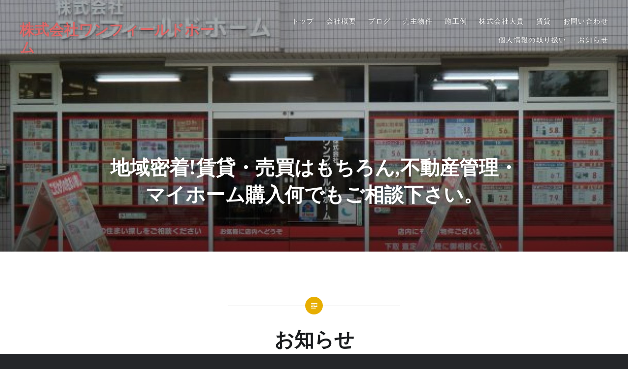

--- FILE ---
content_type: text/html; charset=UTF-8
request_url: http://www.onefild.co.jp/wp/
body_size: 35305
content:
<!DOCTYPE html>
<html lang="ja">
<head>
<meta charset="UTF-8">
<meta name="viewport" content="width=device-width, initial-scale=1">
<link rel="profile" href="http://gmpg.org/xfn/11">
<link rel="pingback" href="http://www.onefild.co.jp/wp/xmlrpc.php">

<title>株式会社ワンフィールドホーム &#8211; 地域密着!賃貸・売買はもちろん,不動産管理・マイホーム購入何でもご相談下さい。</title>
<meta name='robots' content='max-image-preview:large' />
<link rel='dns-prefetch' href='//fonts.googleapis.com' />
<link rel="alternate" type="application/rss+xml" title="株式会社ワンフィールドホーム &raquo; フィード" href="http://www.onefild.co.jp/wp/?feed=rss2" />
<link rel="alternate" type="application/rss+xml" title="株式会社ワンフィールドホーム &raquo; コメントフィード" href="http://www.onefild.co.jp/wp/?feed=comments-rss2" />
<link rel="alternate" title="oEmbed (JSON)" type="application/json+oembed" href="http://www.onefild.co.jp/wp/index.php?rest_route=%2Foembed%2F1.0%2Fembed&#038;url=http%3A%2F%2Fwww.onefild.co.jp%2Fwp%2F" />
<link rel="alternate" title="oEmbed (XML)" type="text/xml+oembed" href="http://www.onefild.co.jp/wp/index.php?rest_route=%2Foembed%2F1.0%2Fembed&#038;url=http%3A%2F%2Fwww.onefild.co.jp%2Fwp%2F&#038;format=xml" />
<style id='wp-img-auto-sizes-contain-inline-css' type='text/css'>
img:is([sizes=auto i],[sizes^="auto," i]){contain-intrinsic-size:3000px 1500px}
/*# sourceURL=wp-img-auto-sizes-contain-inline-css */
</style>
<style id='wp-emoji-styles-inline-css' type='text/css'>

	img.wp-smiley, img.emoji {
		display: inline !important;
		border: none !important;
		box-shadow: none !important;
		height: 1em !important;
		width: 1em !important;
		margin: 0 0.07em !important;
		vertical-align: -0.1em !important;
		background: none !important;
		padding: 0 !important;
	}
/*# sourceURL=wp-emoji-styles-inline-css */
</style>
<style id='wp-block-library-inline-css' type='text/css'>
:root{--wp-block-synced-color:#7a00df;--wp-block-synced-color--rgb:122,0,223;--wp-bound-block-color:var(--wp-block-synced-color);--wp-editor-canvas-background:#ddd;--wp-admin-theme-color:#007cba;--wp-admin-theme-color--rgb:0,124,186;--wp-admin-theme-color-darker-10:#006ba1;--wp-admin-theme-color-darker-10--rgb:0,107,160.5;--wp-admin-theme-color-darker-20:#005a87;--wp-admin-theme-color-darker-20--rgb:0,90,135;--wp-admin-border-width-focus:2px}@media (min-resolution:192dpi){:root{--wp-admin-border-width-focus:1.5px}}.wp-element-button{cursor:pointer}:root .has-very-light-gray-background-color{background-color:#eee}:root .has-very-dark-gray-background-color{background-color:#313131}:root .has-very-light-gray-color{color:#eee}:root .has-very-dark-gray-color{color:#313131}:root .has-vivid-green-cyan-to-vivid-cyan-blue-gradient-background{background:linear-gradient(135deg,#00d084,#0693e3)}:root .has-purple-crush-gradient-background{background:linear-gradient(135deg,#34e2e4,#4721fb 50%,#ab1dfe)}:root .has-hazy-dawn-gradient-background{background:linear-gradient(135deg,#faaca8,#dad0ec)}:root .has-subdued-olive-gradient-background{background:linear-gradient(135deg,#fafae1,#67a671)}:root .has-atomic-cream-gradient-background{background:linear-gradient(135deg,#fdd79a,#004a59)}:root .has-nightshade-gradient-background{background:linear-gradient(135deg,#330968,#31cdcf)}:root .has-midnight-gradient-background{background:linear-gradient(135deg,#020381,#2874fc)}:root{--wp--preset--font-size--normal:16px;--wp--preset--font-size--huge:42px}.has-regular-font-size{font-size:1em}.has-larger-font-size{font-size:2.625em}.has-normal-font-size{font-size:var(--wp--preset--font-size--normal)}.has-huge-font-size{font-size:var(--wp--preset--font-size--huge)}.has-text-align-center{text-align:center}.has-text-align-left{text-align:left}.has-text-align-right{text-align:right}.has-fit-text{white-space:nowrap!important}#end-resizable-editor-section{display:none}.aligncenter{clear:both}.items-justified-left{justify-content:flex-start}.items-justified-center{justify-content:center}.items-justified-right{justify-content:flex-end}.items-justified-space-between{justify-content:space-between}.screen-reader-text{border:0;clip-path:inset(50%);height:1px;margin:-1px;overflow:hidden;padding:0;position:absolute;width:1px;word-wrap:normal!important}.screen-reader-text:focus{background-color:#ddd;clip-path:none;color:#444;display:block;font-size:1em;height:auto;left:5px;line-height:normal;padding:15px 23px 14px;text-decoration:none;top:5px;width:auto;z-index:100000}html :where(.has-border-color){border-style:solid}html :where([style*=border-top-color]){border-top-style:solid}html :where([style*=border-right-color]){border-right-style:solid}html :where([style*=border-bottom-color]){border-bottom-style:solid}html :where([style*=border-left-color]){border-left-style:solid}html :where([style*=border-width]){border-style:solid}html :where([style*=border-top-width]){border-top-style:solid}html :where([style*=border-right-width]){border-right-style:solid}html :where([style*=border-bottom-width]){border-bottom-style:solid}html :where([style*=border-left-width]){border-left-style:solid}html :where(img[class*=wp-image-]){height:auto;max-width:100%}:where(figure){margin:0 0 1em}html :where(.is-position-sticky){--wp-admin--admin-bar--position-offset:var(--wp-admin--admin-bar--height,0px)}@media screen and (max-width:600px){html :where(.is-position-sticky){--wp-admin--admin-bar--position-offset:0px}}
.has-text-align-justify{text-align:justify;}

/*# sourceURL=wp-block-library-inline-css */
</style><style id='global-styles-inline-css' type='text/css'>
:root{--wp--preset--aspect-ratio--square: 1;--wp--preset--aspect-ratio--4-3: 4/3;--wp--preset--aspect-ratio--3-4: 3/4;--wp--preset--aspect-ratio--3-2: 3/2;--wp--preset--aspect-ratio--2-3: 2/3;--wp--preset--aspect-ratio--16-9: 16/9;--wp--preset--aspect-ratio--9-16: 9/16;--wp--preset--color--black: #000000;--wp--preset--color--cyan-bluish-gray: #abb8c3;--wp--preset--color--white: #ffffff;--wp--preset--color--pale-pink: #f78da7;--wp--preset--color--vivid-red: #cf2e2e;--wp--preset--color--luminous-vivid-orange: #ff6900;--wp--preset--color--luminous-vivid-amber: #fcb900;--wp--preset--color--light-green-cyan: #7bdcb5;--wp--preset--color--vivid-green-cyan: #00d084;--wp--preset--color--pale-cyan-blue: #8ed1fc;--wp--preset--color--vivid-cyan-blue: #0693e3;--wp--preset--color--vivid-purple: #9b51e0;--wp--preset--gradient--vivid-cyan-blue-to-vivid-purple: linear-gradient(135deg,rgb(6,147,227) 0%,rgb(155,81,224) 100%);--wp--preset--gradient--light-green-cyan-to-vivid-green-cyan: linear-gradient(135deg,rgb(122,220,180) 0%,rgb(0,208,130) 100%);--wp--preset--gradient--luminous-vivid-amber-to-luminous-vivid-orange: linear-gradient(135deg,rgb(252,185,0) 0%,rgb(255,105,0) 100%);--wp--preset--gradient--luminous-vivid-orange-to-vivid-red: linear-gradient(135deg,rgb(255,105,0) 0%,rgb(207,46,46) 100%);--wp--preset--gradient--very-light-gray-to-cyan-bluish-gray: linear-gradient(135deg,rgb(238,238,238) 0%,rgb(169,184,195) 100%);--wp--preset--gradient--cool-to-warm-spectrum: linear-gradient(135deg,rgb(74,234,220) 0%,rgb(151,120,209) 20%,rgb(207,42,186) 40%,rgb(238,44,130) 60%,rgb(251,105,98) 80%,rgb(254,248,76) 100%);--wp--preset--gradient--blush-light-purple: linear-gradient(135deg,rgb(255,206,236) 0%,rgb(152,150,240) 100%);--wp--preset--gradient--blush-bordeaux: linear-gradient(135deg,rgb(254,205,165) 0%,rgb(254,45,45) 50%,rgb(107,0,62) 100%);--wp--preset--gradient--luminous-dusk: linear-gradient(135deg,rgb(255,203,112) 0%,rgb(199,81,192) 50%,rgb(65,88,208) 100%);--wp--preset--gradient--pale-ocean: linear-gradient(135deg,rgb(255,245,203) 0%,rgb(182,227,212) 50%,rgb(51,167,181) 100%);--wp--preset--gradient--electric-grass: linear-gradient(135deg,rgb(202,248,128) 0%,rgb(113,206,126) 100%);--wp--preset--gradient--midnight: linear-gradient(135deg,rgb(2,3,129) 0%,rgb(40,116,252) 100%);--wp--preset--font-size--small: 13px;--wp--preset--font-size--medium: 20px;--wp--preset--font-size--large: 36px;--wp--preset--font-size--x-large: 42px;--wp--preset--spacing--20: 0.44rem;--wp--preset--spacing--30: 0.67rem;--wp--preset--spacing--40: 1rem;--wp--preset--spacing--50: 1.5rem;--wp--preset--spacing--60: 2.25rem;--wp--preset--spacing--70: 3.38rem;--wp--preset--spacing--80: 5.06rem;--wp--preset--shadow--natural: 6px 6px 9px rgba(0, 0, 0, 0.2);--wp--preset--shadow--deep: 12px 12px 50px rgba(0, 0, 0, 0.4);--wp--preset--shadow--sharp: 6px 6px 0px rgba(0, 0, 0, 0.2);--wp--preset--shadow--outlined: 6px 6px 0px -3px rgb(255, 255, 255), 6px 6px rgb(0, 0, 0);--wp--preset--shadow--crisp: 6px 6px 0px rgb(0, 0, 0);}:where(.is-layout-flex){gap: 0.5em;}:where(.is-layout-grid){gap: 0.5em;}body .is-layout-flex{display: flex;}.is-layout-flex{flex-wrap: wrap;align-items: center;}.is-layout-flex > :is(*, div){margin: 0;}body .is-layout-grid{display: grid;}.is-layout-grid > :is(*, div){margin: 0;}:where(.wp-block-columns.is-layout-flex){gap: 2em;}:where(.wp-block-columns.is-layout-grid){gap: 2em;}:where(.wp-block-post-template.is-layout-flex){gap: 1.25em;}:where(.wp-block-post-template.is-layout-grid){gap: 1.25em;}.has-black-color{color: var(--wp--preset--color--black) !important;}.has-cyan-bluish-gray-color{color: var(--wp--preset--color--cyan-bluish-gray) !important;}.has-white-color{color: var(--wp--preset--color--white) !important;}.has-pale-pink-color{color: var(--wp--preset--color--pale-pink) !important;}.has-vivid-red-color{color: var(--wp--preset--color--vivid-red) !important;}.has-luminous-vivid-orange-color{color: var(--wp--preset--color--luminous-vivid-orange) !important;}.has-luminous-vivid-amber-color{color: var(--wp--preset--color--luminous-vivid-amber) !important;}.has-light-green-cyan-color{color: var(--wp--preset--color--light-green-cyan) !important;}.has-vivid-green-cyan-color{color: var(--wp--preset--color--vivid-green-cyan) !important;}.has-pale-cyan-blue-color{color: var(--wp--preset--color--pale-cyan-blue) !important;}.has-vivid-cyan-blue-color{color: var(--wp--preset--color--vivid-cyan-blue) !important;}.has-vivid-purple-color{color: var(--wp--preset--color--vivid-purple) !important;}.has-black-background-color{background-color: var(--wp--preset--color--black) !important;}.has-cyan-bluish-gray-background-color{background-color: var(--wp--preset--color--cyan-bluish-gray) !important;}.has-white-background-color{background-color: var(--wp--preset--color--white) !important;}.has-pale-pink-background-color{background-color: var(--wp--preset--color--pale-pink) !important;}.has-vivid-red-background-color{background-color: var(--wp--preset--color--vivid-red) !important;}.has-luminous-vivid-orange-background-color{background-color: var(--wp--preset--color--luminous-vivid-orange) !important;}.has-luminous-vivid-amber-background-color{background-color: var(--wp--preset--color--luminous-vivid-amber) !important;}.has-light-green-cyan-background-color{background-color: var(--wp--preset--color--light-green-cyan) !important;}.has-vivid-green-cyan-background-color{background-color: var(--wp--preset--color--vivid-green-cyan) !important;}.has-pale-cyan-blue-background-color{background-color: var(--wp--preset--color--pale-cyan-blue) !important;}.has-vivid-cyan-blue-background-color{background-color: var(--wp--preset--color--vivid-cyan-blue) !important;}.has-vivid-purple-background-color{background-color: var(--wp--preset--color--vivid-purple) !important;}.has-black-border-color{border-color: var(--wp--preset--color--black) !important;}.has-cyan-bluish-gray-border-color{border-color: var(--wp--preset--color--cyan-bluish-gray) !important;}.has-white-border-color{border-color: var(--wp--preset--color--white) !important;}.has-pale-pink-border-color{border-color: var(--wp--preset--color--pale-pink) !important;}.has-vivid-red-border-color{border-color: var(--wp--preset--color--vivid-red) !important;}.has-luminous-vivid-orange-border-color{border-color: var(--wp--preset--color--luminous-vivid-orange) !important;}.has-luminous-vivid-amber-border-color{border-color: var(--wp--preset--color--luminous-vivid-amber) !important;}.has-light-green-cyan-border-color{border-color: var(--wp--preset--color--light-green-cyan) !important;}.has-vivid-green-cyan-border-color{border-color: var(--wp--preset--color--vivid-green-cyan) !important;}.has-pale-cyan-blue-border-color{border-color: var(--wp--preset--color--pale-cyan-blue) !important;}.has-vivid-cyan-blue-border-color{border-color: var(--wp--preset--color--vivid-cyan-blue) !important;}.has-vivid-purple-border-color{border-color: var(--wp--preset--color--vivid-purple) !important;}.has-vivid-cyan-blue-to-vivid-purple-gradient-background{background: var(--wp--preset--gradient--vivid-cyan-blue-to-vivid-purple) !important;}.has-light-green-cyan-to-vivid-green-cyan-gradient-background{background: var(--wp--preset--gradient--light-green-cyan-to-vivid-green-cyan) !important;}.has-luminous-vivid-amber-to-luminous-vivid-orange-gradient-background{background: var(--wp--preset--gradient--luminous-vivid-amber-to-luminous-vivid-orange) !important;}.has-luminous-vivid-orange-to-vivid-red-gradient-background{background: var(--wp--preset--gradient--luminous-vivid-orange-to-vivid-red) !important;}.has-very-light-gray-to-cyan-bluish-gray-gradient-background{background: var(--wp--preset--gradient--very-light-gray-to-cyan-bluish-gray) !important;}.has-cool-to-warm-spectrum-gradient-background{background: var(--wp--preset--gradient--cool-to-warm-spectrum) !important;}.has-blush-light-purple-gradient-background{background: var(--wp--preset--gradient--blush-light-purple) !important;}.has-blush-bordeaux-gradient-background{background: var(--wp--preset--gradient--blush-bordeaux) !important;}.has-luminous-dusk-gradient-background{background: var(--wp--preset--gradient--luminous-dusk) !important;}.has-pale-ocean-gradient-background{background: var(--wp--preset--gradient--pale-ocean) !important;}.has-electric-grass-gradient-background{background: var(--wp--preset--gradient--electric-grass) !important;}.has-midnight-gradient-background{background: var(--wp--preset--gradient--midnight) !important;}.has-small-font-size{font-size: var(--wp--preset--font-size--small) !important;}.has-medium-font-size{font-size: var(--wp--preset--font-size--medium) !important;}.has-large-font-size{font-size: var(--wp--preset--font-size--large) !important;}.has-x-large-font-size{font-size: var(--wp--preset--font-size--x-large) !important;}
/*# sourceURL=global-styles-inline-css */
</style>

<style id='classic-theme-styles-inline-css' type='text/css'>
/*! This file is auto-generated */
.wp-block-button__link{color:#fff;background-color:#32373c;border-radius:9999px;box-shadow:none;text-decoration:none;padding:calc(.667em + 2px) calc(1.333em + 2px);font-size:1.125em}.wp-block-file__button{background:#32373c;color:#fff;text-decoration:none}
/*# sourceURL=/wp-includes/css/classic-themes.min.css */
</style>
<link rel='stylesheet' id='genericons-css' href='http://www.onefild.co.jp/wp/wp-content/plugins/jetpack/_inc/genericons/genericons/genericons.css?ver=3.1' type='text/css' media='all' />
<link rel='stylesheet' id='dyad-fonts-css' href='https://fonts.googleapis.com/css?family=Lato%3A400%2C400italic%2C700%2C700italic%7CNoto+Serif%3A400%2C400italic%2C700%2C700italic&#038;subset=latin%2Clatin-ext' type='text/css' media='all' />
<link rel='stylesheet' id='dyad-style-css' href='http://www.onefild.co.jp/wp/wp-content/themes/dyad/style.css?ver=6.9' type='text/css' media='all' />
<link rel='stylesheet' id='jetpack_css-css' href='http://www.onefild.co.jp/wp/wp-content/plugins/jetpack/css/jetpack.css?ver=10.5.3' type='text/css' media='all' />
<script type="text/javascript" src="http://www.onefild.co.jp/wp/wp-includes/js/jquery/jquery.min.js?ver=3.7.1" id="jquery-core-js"></script>
<script type="text/javascript" src="http://www.onefild.co.jp/wp/wp-includes/js/jquery/jquery-migrate.min.js?ver=3.4.1" id="jquery-migrate-js"></script>
<link rel="https://api.w.org/" href="http://www.onefild.co.jp/wp/index.php?rest_route=/" /><link rel="alternate" title="JSON" type="application/json" href="http://www.onefild.co.jp/wp/index.php?rest_route=/wp/v2/pages/399" /><link rel="EditURI" type="application/rsd+xml" title="RSD" href="http://www.onefild.co.jp/wp/xmlrpc.php?rsd" />
<meta name="generator" content="WordPress 6.9" />
<link rel="canonical" href="http://www.onefild.co.jp/wp/" />
<link rel='shortlink' href='http://www.onefild.co.jp/wp/' />
<style type='text/css'>img#wpstats{display:none}</style>
			<style type="text/css">
					.site-title a,
			.site-description {
				color: #dd6868;
			}
				</style>
		<link rel="icon" href="http://www.onefild.co.jp/wp/wp-content/uploads/2017/01/cropped-s_onefild03-32x32.jpg" sizes="32x32" />
<link rel="icon" href="http://www.onefild.co.jp/wp/wp-content/uploads/2017/01/cropped-s_onefild03-192x192.jpg" sizes="192x192" />
<link rel="apple-touch-icon" href="http://www.onefild.co.jp/wp/wp-content/uploads/2017/01/cropped-s_onefild03-180x180.jpg" />
<meta name="msapplication-TileImage" content="http://www.onefild.co.jp/wp/wp-content/uploads/2017/01/cropped-s_onefild03-270x270.jpg" />
</head>

<body class="home wp-singular page-template-default page page-id-399 wp-theme-dyad is-singular no-js">
<div id="page" class="hfeed site">
	<a class="skip-link screen-reader-text" href="#content">コンテンツへスキップ</a>

	<header id="masthead" class="site-header" role="banner">
		<div class="site-branding">
			<a href="http://www.onefild.co.jp/wp/" class="site-logo-link" rel="home" itemprop="url"></a>			<h1 class="site-title">
				<a href="http://www.onefild.co.jp/wp/" rel="home">
					株式会社ワンフィールドホーム				</a>
			</h1>
			<p class="site-description">地域密着!賃貸・売買はもちろん,不動産管理・マイホーム購入何でもご相談下さい。</p>
		</div><!-- .site-branding -->

		<nav id="site-navigation" class="main-navigation" role="navigation">
			<button class="menu-toggle" aria-controls="primary-menu" aria-expanded="false">メニュー</button>
			<div class="primary-menu"><ul id="primary-menu" class="menu"><li id="menu-item-18" class="menu-item menu-item-type-post_type menu-item-object-page menu-item-18"><a href="http://www.onefild.co.jp/wp/?page_id=7">トップ</a></li>
<li id="menu-item-19" class="menu-item menu-item-type-post_type menu-item-object-page menu-item-19"><a href="http://www.onefild.co.jp/wp/?page_id=8">会社概要</a></li>
<li id="menu-item-20" class="menu-item menu-item-type-post_type menu-item-object-page menu-item-20"><a href="http://www.onefild.co.jp/wp/?page_id=10">ブログ</a></li>
<li id="menu-item-192" class="menu-item menu-item-type-post_type menu-item-object-page menu-item-192"><a href="http://www.onefild.co.jp/wp/?page_id=7">売主物件</a></li>
<li id="menu-item-102" class="menu-item menu-item-type-post_type menu-item-object-page menu-item-102"><a href="http://www.onefild.co.jp/wp/?page_id=11">施工例</a></li>
<li id="menu-item-99" class="menu-item menu-item-type-post_type menu-item-object-page menu-item-99"><a href="http://www.onefild.co.jp/wp/?page_id=82">株式会社大貴</a></li>
<li id="menu-item-191" class="menu-item menu-item-type-post_type menu-item-object-page menu-item-191"><a href="http://www.onefild.co.jp/wp/?page_id=188">賃貸</a></li>
<li id="menu-item-21" class="menu-item menu-item-type-post_type menu-item-object-page menu-item-21"><a href="http://www.onefild.co.jp/wp/?page_id=9">お問い合わせ</a></li>
<li id="menu-item-397" class="menu-item menu-item-type-post_type menu-item-object-page menu-item-397"><a href="http://www.onefild.co.jp/wp/?page_id=386">個人情報の取り扱い</a></li>
<li id="menu-item-413" class="menu-item menu-item-type-post_type menu-item-object-page menu-item-home current-menu-item page_item page-item-399 current_page_item menu-item-413"><a href="http://www.onefild.co.jp/wp/" aria-current="page">お知らせ</a></li>
</ul></div>		</nav>

	</header><!-- #masthead -->

	<div class="site-inner">

					<div class="featured-content">
				

<div id="site-banner" class="site-banner no-slider">

	<div class="site-banner-inner">

		<div class="site-banner-content banner-custom-header">

	
	<div class="site-banner-media">
				<div class="site-banner-thumbnail" style="background-image: url(http://www.onefild.co.jp/wp/wp-content/uploads/2017/01/cropped-s_onefild03-1.jpg);"></div>
	</div>

			<div class="site-banner-header banner-description">

			<h1 class="entry-title site-description">
				地域密着!賃貸・売買はもちろん,不動産管理・マイホーム購入何でもご相談下さい。			</h1>

		</div><!-- .site-banner-header -->
	</div><!-- .site-banner-content -->

	</div><!-- .site-banner-inner -->

</div><!-- #site-banner -->


			</div>
		
		<div id="content" class="site-content">

	<main id="primary" class="content-area" role="main">
		
			
<article id="post-399" class="post-399 page type-page status-publish hentry">

	
	<div class="entry-inner">

		<header class="entry-header">
			<h1 class="entry-title">お知らせ</h1>					</header><!-- .entry-header -->

		<div class="entry-content">
			<hr />
<p style="text-align: center;"><strong>★北区日進完成しました★<br />
ブログに詳細投稿中</strong></p>
<p style="text-align: center;">【おすすめ物件①＠賃貸】<br />
田中ビル　：　埼玉県さいたま市桜区西堀2丁目21－3<br />
広さ　：　１DK(約6帖洋室・DK)※バストイレ別<br />
家賃　：　49,000円　＋　共益費2,000円<br />
★敷金・礼金ゼロ物件★　★生活環境良好★</p>
<p style="text-align: center;"><strong><span style="color: #ff6600;">★ブログにて室内ご紹介します★</span></strong><img decoding="async" class="aligncenter size-medium wp-image-449" src="http://www.onefild.co.jp/wp/wp-content/uploads/2019/11/田中ビル203-300x161.jpg" alt="" width="300" height="161" srcset="http://www.onefild.co.jp/wp/wp-content/uploads/2019/11/田中ビル203-300x161.jpg 300w, http://www.onefild.co.jp/wp/wp-content/uploads/2019/11/田中ビル203-768x413.jpg 768w, http://www.onefild.co.jp/wp/wp-content/uploads/2019/11/田中ビル203-559x300.jpg 559w, http://www.onefild.co.jp/wp/wp-content/uploads/2019/11/田中ビル203.jpg 862w" sizes="(max-width: 300px) 100vw, 300px" /></p>
					</div><!-- .entry-content -->

	</div><!-- .entry-inner -->
</article><!-- #post-## -->


		
		
	</main><!-- #main -->


		</div><!-- #content -->

		<footer id="colophon" class="site-footer" role="contentinfo">
			
				<div class="widget-area widgets-four" role="complementary">
					<div class="grid-container">
						<aside id="categories-2" class="widget widget_categories"><h3 class="widget-title">記事分類</h3><form action="http://www.onefild.co.jp/wp" method="get"><label class="screen-reader-text" for="cat">記事分類</label><select  name='cat' id='cat' class='postform'>
	<option value='-1'>カテゴリーを選択</option>
	<option class="level-0" value="5">原山&nbsp;&nbsp;(2)</option>
	<option class="level-0" value="8">曲本&nbsp;&nbsp;(1)</option>
	<option class="level-0" value="1">未分類&nbsp;&nbsp;(13)</option>
	<option class="level-0" value="7">賃貸&nbsp;&nbsp;(1)</option>
	<option class="level-0" value="6">針ヶ谷&nbsp;&nbsp;(1)</option>
</select>
</form><script type="text/javascript">
/* <![CDATA[ */

( ( dropdownId ) => {
	const dropdown = document.getElementById( dropdownId );
	function onSelectChange() {
		setTimeout( () => {
			if ( 'escape' === dropdown.dataset.lastkey ) {
				return;
			}
			if ( dropdown.value && parseInt( dropdown.value ) > 0 && dropdown instanceof HTMLSelectElement ) {
				dropdown.parentElement.submit();
			}
		}, 250 );
	}
	function onKeyUp( event ) {
		if ( 'Escape' === event.key ) {
			dropdown.dataset.lastkey = 'escape';
		} else {
			delete dropdown.dataset.lastkey;
		}
	}
	function onClick() {
		delete dropdown.dataset.lastkey;
	}
	dropdown.addEventListener( 'keyup', onKeyUp );
	dropdown.addEventListener( 'click', onClick );
	dropdown.addEventListener( 'change', onSelectChange );
})( "cat" );

//# sourceURL=WP_Widget_Categories%3A%3Awidget
/* ]]> */
</script>
</aside><aside id="archives-3" class="widget widget_archive"><h3 class="widget-title">アーカイブ</h3>
			<ul>
					<li><a href='http://www.onefild.co.jp/wp/?m=202512'>2025年12月</a></li>
	<li><a href='http://www.onefild.co.jp/wp/?m=202507'>2025年7月</a></li>
	<li><a href='http://www.onefild.co.jp/wp/?m=202006'>2020年6月</a></li>
	<li><a href='http://www.onefild.co.jp/wp/?m=202005'>2020年5月</a></li>
	<li><a href='http://www.onefild.co.jp/wp/?m=202004'>2020年4月</a></li>
	<li><a href='http://www.onefild.co.jp/wp/?m=201905'>2019年5月</a></li>
	<li><a href='http://www.onefild.co.jp/wp/?m=201805'>2018年5月</a></li>
	<li><a href='http://www.onefild.co.jp/wp/?m=201701'>2017年1月</a></li>
			</ul>

			</aside><aside id="categories-3" class="widget widget_categories"><h3 class="widget-title">カテゴリー</h3>
			<ul>
					<li class="cat-item cat-item-5"><a href="http://www.onefild.co.jp/wp/?cat=5">原山</a>
</li>
	<li class="cat-item cat-item-8"><a href="http://www.onefild.co.jp/wp/?cat=8">曲本</a>
</li>
	<li class="cat-item cat-item-1"><a href="http://www.onefild.co.jp/wp/?cat=1">未分類</a>
</li>
	<li class="cat-item cat-item-7"><a href="http://www.onefild.co.jp/wp/?cat=7">賃貸</a>
</li>
	<li class="cat-item cat-item-6"><a href="http://www.onefild.co.jp/wp/?cat=6">針ヶ谷</a>
</li>
			</ul>

			</aside><aside id="text-2" class="widget widget_text"><h3 class="widget-title">アクセス</h3>			<div class="textwidget"><p><strong>住所</strong><br />埼玉県さいたま市桜区田島５－２２－１２</p><p><strong>お問い合わせ先</strong><br />電話：048-864-1123</strong><br />ＦＡＸ：084-864-1146</strong><br />メールアドレス：onefildhome@bg.wakwak.com<strong><p><strong>営業時間</strong><br />10:00 AM &ndash; 5:00 PM<br /></p></div>
		</aside><aside id="search-3" class="widget widget_search"><h3 class="widget-title">検索</h3><form role="search" method="get" class="search-form" action="http://www.onefild.co.jp/wp/">
				<label>
					<span class="screen-reader-text">検索:</span>
					<input type="search" class="search-field" placeholder="検索&hellip;" value="" name="s" />
				</label>
				<input type="submit" class="search-submit" value="検索" />
			</form></aside><aside id="calendar-2" class="widget widget_calendar"><div id="calendar_wrap" class="calendar_wrap"><table id="wp-calendar" class="wp-calendar-table">
	<caption>2026年1月</caption>
	<thead>
	<tr>
		<th scope="col" aria-label="月曜日">月</th>
		<th scope="col" aria-label="火曜日">火</th>
		<th scope="col" aria-label="水曜日">水</th>
		<th scope="col" aria-label="木曜日">木</th>
		<th scope="col" aria-label="金曜日">金</th>
		<th scope="col" aria-label="土曜日">土</th>
		<th scope="col" aria-label="日曜日">日</th>
	</tr>
	</thead>
	<tbody>
	<tr>
		<td colspan="3" class="pad">&nbsp;</td><td>1</td><td>2</td><td>3</td><td>4</td>
	</tr>
	<tr>
		<td>5</td><td>6</td><td>7</td><td>8</td><td>9</td><td>10</td><td>11</td>
	</tr>
	<tr>
		<td>12</td><td>13</td><td>14</td><td>15</td><td>16</td><td>17</td><td>18</td>
	</tr>
	<tr>
		<td>19</td><td>20</td><td>21</td><td>22</td><td>23</td><td id="today">24</td><td>25</td>
	</tr>
	<tr>
		<td>26</td><td>27</td><td>28</td><td>29</td><td>30</td><td>31</td>
		<td class="pad" colspan="1">&nbsp;</td>
	</tr>
	</tbody>
	</table><nav aria-label="前と次の月" class="wp-calendar-nav">
		<span class="wp-calendar-nav-prev"><a href="http://www.onefild.co.jp/wp/?m=202512">&laquo; 12月</a></span>
		<span class="pad">&nbsp;</span>
		<span class="wp-calendar-nav-next">&nbsp;</span>
	</nav></div></aside><aside id="text-4" class="widget widget_text"><h3 class="widget-title">アクセス</h3>			<div class="textwidget"><p><strong>住所</strong><br />埼玉県さいたま市桜区田島５－２２－１２</p><p><strong>営業時間</strong><br />10:00 AM &ndash; 5:00 PM<br />定休日：火曜日・水曜日 </p></div>
		</aside>					</div><!-- .grid-container -->
				</div><!-- #secondary -->

			
			<div class="footer-bottom-info has-social-menu">
				<div class="social-links"><ul id="menu-%e3%83%88%e3%83%83%e3%83%97%e3%83%a1%e3%83%8b%e3%83%a5%e3%83%bc" class="social-links-items"><li class="menu-item menu-item-type-post_type menu-item-object-page menu-item-18"><a href="http://www.onefild.co.jp/wp/?page_id=7"><span class="screen-reader-text">トップ</span></a></li>
<li class="menu-item menu-item-type-post_type menu-item-object-page menu-item-19"><a href="http://www.onefild.co.jp/wp/?page_id=8"><span class="screen-reader-text">会社概要</span></a></li>
<li class="menu-item menu-item-type-post_type menu-item-object-page menu-item-20"><a href="http://www.onefild.co.jp/wp/?page_id=10"><span class="screen-reader-text">ブログ</span></a></li>
<li class="menu-item menu-item-type-post_type menu-item-object-page menu-item-192"><a href="http://www.onefild.co.jp/wp/?page_id=7"><span class="screen-reader-text">売主物件</span></a></li>
<li class="menu-item menu-item-type-post_type menu-item-object-page menu-item-102"><a href="http://www.onefild.co.jp/wp/?page_id=11"><span class="screen-reader-text">施工例</span></a></li>
<li class="menu-item menu-item-type-post_type menu-item-object-page menu-item-99"><a href="http://www.onefild.co.jp/wp/?page_id=82"><span class="screen-reader-text">株式会社大貴</span></a></li>
<li class="menu-item menu-item-type-post_type menu-item-object-page menu-item-191"><a href="http://www.onefild.co.jp/wp/?page_id=188"><span class="screen-reader-text">賃貸</span></a></li>
<li class="menu-item menu-item-type-post_type menu-item-object-page menu-item-21"><a href="http://www.onefild.co.jp/wp/?page_id=9"><span class="screen-reader-text">お問い合わせ</span></a></li>
<li class="menu-item menu-item-type-post_type menu-item-object-page menu-item-397"><a href="http://www.onefild.co.jp/wp/?page_id=386"><span class="screen-reader-text">個人情報の取り扱い</span></a></li>
<li class="menu-item menu-item-type-post_type menu-item-object-page menu-item-home current-menu-item page_item page-item-399 current_page_item menu-item-413"><a href="http://www.onefild.co.jp/wp/" aria-current="page"><span class="screen-reader-text">お知らせ</span></a></li>
</ul></div>
				<div class="site-info">
					<a href="http://ja.wordpress.org/">Proudly powered by WordPress</a>
					<span class="sep"> | </span>
					Theme: Dyad by <a href="http://wordpress.com/themes/dyad/" rel="designer">WordPress.com</a>.				</div><!-- .site-info -->
			</div><!-- .footer-bottom-info -->

		</footer><!-- #colophon -->

	</div><!-- .site-inner -->
</div><!-- #page -->

<script type="text/javascript" src="http://www.onefild.co.jp/wp/wp-includes/js/imagesloaded.min.js?ver=5.0.0" id="imagesloaded-js"></script>
<script type="text/javascript" src="http://www.onefild.co.jp/wp/wp-content/themes/dyad/js/navigation.js?ver=20120206" id="dyad-navigation-js"></script>
<script type="text/javascript" src="http://www.onefild.co.jp/wp/wp-content/themes/dyad/js/skip-link-focus-fix.js?ver=20130115" id="dyad-skip-link-focus-fix-js"></script>
<script type="text/javascript" src="http://www.onefild.co.jp/wp/wp-includes/js/masonry.min.js?ver=4.2.2" id="masonry-js"></script>
<script type="text/javascript" src="http://www.onefild.co.jp/wp/wp-content/themes/dyad/js/global.js?ver=20151204" id="dyad-global-js"></script>
<script id="wp-emoji-settings" type="application/json">
{"baseUrl":"https://s.w.org/images/core/emoji/17.0.2/72x72/","ext":".png","svgUrl":"https://s.w.org/images/core/emoji/17.0.2/svg/","svgExt":".svg","source":{"concatemoji":"http://www.onefild.co.jp/wp/wp-includes/js/wp-emoji-release.min.js?ver=6.9"}}
</script>
<script type="module">
/* <![CDATA[ */
/*! This file is auto-generated */
const a=JSON.parse(document.getElementById("wp-emoji-settings").textContent),o=(window._wpemojiSettings=a,"wpEmojiSettingsSupports"),s=["flag","emoji"];function i(e){try{var t={supportTests:e,timestamp:(new Date).valueOf()};sessionStorage.setItem(o,JSON.stringify(t))}catch(e){}}function c(e,t,n){e.clearRect(0,0,e.canvas.width,e.canvas.height),e.fillText(t,0,0);t=new Uint32Array(e.getImageData(0,0,e.canvas.width,e.canvas.height).data);e.clearRect(0,0,e.canvas.width,e.canvas.height),e.fillText(n,0,0);const a=new Uint32Array(e.getImageData(0,0,e.canvas.width,e.canvas.height).data);return t.every((e,t)=>e===a[t])}function p(e,t){e.clearRect(0,0,e.canvas.width,e.canvas.height),e.fillText(t,0,0);var n=e.getImageData(16,16,1,1);for(let e=0;e<n.data.length;e++)if(0!==n.data[e])return!1;return!0}function u(e,t,n,a){switch(t){case"flag":return n(e,"\ud83c\udff3\ufe0f\u200d\u26a7\ufe0f","\ud83c\udff3\ufe0f\u200b\u26a7\ufe0f")?!1:!n(e,"\ud83c\udde8\ud83c\uddf6","\ud83c\udde8\u200b\ud83c\uddf6")&&!n(e,"\ud83c\udff4\udb40\udc67\udb40\udc62\udb40\udc65\udb40\udc6e\udb40\udc67\udb40\udc7f","\ud83c\udff4\u200b\udb40\udc67\u200b\udb40\udc62\u200b\udb40\udc65\u200b\udb40\udc6e\u200b\udb40\udc67\u200b\udb40\udc7f");case"emoji":return!a(e,"\ud83e\u1fac8")}return!1}function f(e,t,n,a){let r;const o=(r="undefined"!=typeof WorkerGlobalScope&&self instanceof WorkerGlobalScope?new OffscreenCanvas(300,150):document.createElement("canvas")).getContext("2d",{willReadFrequently:!0}),s=(o.textBaseline="top",o.font="600 32px Arial",{});return e.forEach(e=>{s[e]=t(o,e,n,a)}),s}function r(e){var t=document.createElement("script");t.src=e,t.defer=!0,document.head.appendChild(t)}a.supports={everything:!0,everythingExceptFlag:!0},new Promise(t=>{let n=function(){try{var e=JSON.parse(sessionStorage.getItem(o));if("object"==typeof e&&"number"==typeof e.timestamp&&(new Date).valueOf()<e.timestamp+604800&&"object"==typeof e.supportTests)return e.supportTests}catch(e){}return null}();if(!n){if("undefined"!=typeof Worker&&"undefined"!=typeof OffscreenCanvas&&"undefined"!=typeof URL&&URL.createObjectURL&&"undefined"!=typeof Blob)try{var e="postMessage("+f.toString()+"("+[JSON.stringify(s),u.toString(),c.toString(),p.toString()].join(",")+"));",a=new Blob([e],{type:"text/javascript"});const r=new Worker(URL.createObjectURL(a),{name:"wpTestEmojiSupports"});return void(r.onmessage=e=>{i(n=e.data),r.terminate(),t(n)})}catch(e){}i(n=f(s,u,c,p))}t(n)}).then(e=>{for(const n in e)a.supports[n]=e[n],a.supports.everything=a.supports.everything&&a.supports[n],"flag"!==n&&(a.supports.everythingExceptFlag=a.supports.everythingExceptFlag&&a.supports[n]);var t;a.supports.everythingExceptFlag=a.supports.everythingExceptFlag&&!a.supports.flag,a.supports.everything||((t=a.source||{}).concatemoji?r(t.concatemoji):t.wpemoji&&t.twemoji&&(r(t.twemoji),r(t.wpemoji)))});
//# sourceURL=http://www.onefild.co.jp/wp/wp-includes/js/wp-emoji-loader.min.js
/* ]]> */
</script>
<script src='https://stats.wp.com/e-202604.js' defer></script>
<script>
	_stq = window._stq || [];
	_stq.push([ 'view', {v:'ext',j:'1:10.5.3',blog:'202080272',post:'399',tz:'9',srv:'www.onefild.co.jp'} ]);
	_stq.push([ 'clickTrackerInit', '202080272', '399' ]);
</script>

</body>
</html>
